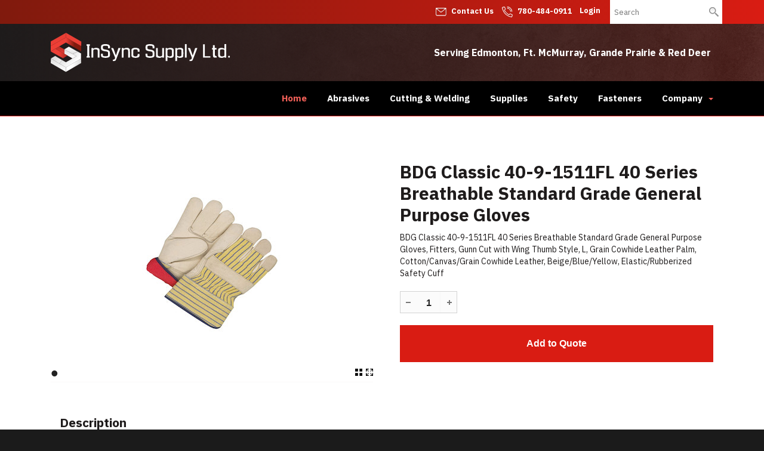

--- FILE ---
content_type: text/html; charset=UTF-8
request_url: https://www.insyncsupply.com/content.php?nid=38706
body_size: 8542
content:
<!DOCTYPE html>
<html lang = "en">
    <head>
<title>BDG Classic 40-9-1511FL 40 Series Breathable Standard Grade General Purpose Gloves</title><meta xmlns:og="http://ogp.me/ns#" property="og:title" content="BDG&#x20;Classic&#x20;40-9-1511FL&#x20;40&#x20;Series&#x20;Breathable&#x20;Standard&#x20;Grade&#x20;General&#x20;Purpose&#x20;Gloves" />
<meta xmlns:og="http://ogp.me/ns#" property="og:url" content="https&#x3A;&#x2F;&#x2F;www.insyncsupply.com&#x2F;content.php&#x3F;nid&#x3D;38706" />
<meta xmlns:og="http://ogp.me/ns#" property="og:description" content="BDG&#x20;Classic&#x20;40-9-1511FL&#x20;40&#x20;Series&#x20;Breathable&#x20;Standard&#x20;Grade&#x20;General&#x20;Purpose&#x20;Gloves,&#x20;Fitters,&#x20;Gunn&#x20;Cut&#x20;with&#x20;Wing&#x20;Thumb&#x20;Style,&#x20;L,&#x20;Grain&#x20;Cowhide&#x20;Leather&#x20;Palm,&#x20;Cotton&#x2F;Canvas&#x2F;Grain&#x20;Cowhide&#x20;Leather,&#x20;Beige&#x2F;Blue&#x2F;Yellow,&#x20;Elastic&#x2F;Rubberized&#x20;Safety&#x20;Cuff" />
<meta xmlns:og="http://ogp.me/ns#" property="og:type" content="product" />
<meta xmlns:og="http://ogp.me/ns#" property="og:image" content="https&#x3A;&#x2F;&#x2F;www.insyncsupply.com&#x2F;uploads&#x2F;thumbnails&#x2F;40-9-1511FL&#x7E;1.jpg.48710447.jpg" />
<meta xmlns:og="http://ogp.me/ns#" property="og:image:width" content="250" />
<meta xmlns:og="http://ogp.me/ns#" property="og:image:height" content="250" />
<meta name="twitter:card" content="summary_large_image"></meta>

<meta http-equiv="Content-Type" content="text/html; charset=UTF-8" />
<meta name="keywords" content="" />
<meta name="description" content="" />
<meta name="googlebot" content="noarchive" />
<meta name="viewport" content="width=device-width,initial-scale=1.0" />
<meta http-equiv="X-UA-Compatible" content="IE=edge" />
<meta name="robots" content="index, follow" />
<meta name="generator" content="Shoutcms" />
<meta http-equiv="content-language" content="en" />

<link rel="canonical" href="https://www.insyncsupply.com/nid/38706">

<link rel="image_src" href="https://www.insyncsupply.com/uploads/thumbnails/40-9-1511FL~1.jpg.48710447.jpg" />
<link rel="home" title="Home" href="/" />
<link rel="icon" type="image/x-icon" href="/data/site/live/favicon/20201222T094743/favicon.ico" />



<link rel="stylesheet" href="/shout/web/v6.47.6.R20250717/lib/com.github.necolas/normalize.css" data-eqcss-read="true" />
<link rel="stylesheet" href="https://assets-web0.shoutcms.net/cdn/ajax/lib/fontawesome/6.4.0/css/all.min.css" data-eqcss-read="true" />
<link rel="stylesheet" href="https://assets-web0.shoutcms.net/cdn/ajax/lib/fontawesome/6.4.0/css/v4-shims.min.css" data-eqcss-read="true" />
<link rel="stylesheet" href="https://fonts.googleapis.com/icon?family=Material+Icons" data-eqcss-read="true" />
<link rel="stylesheet" href="/shout/web/v6.47.6.R20250717/node_modules/jquery-ui-dist/jquery-ui.structure.min.css" data-eqcss-read="true" />
<link rel="stylesheet" href="/shout/web/v6.47.6.R20250717/lib/com.shoutcms/jquery-ui/shoutgreysquare/jquery-ui.theme.min.css" data-eqcss-read="true" />
<link rel="stylesheet" href="/shout/web/v6.47.6.R20250717/lib/com.shoutcms/jquery-ui/shoutgreysquare/jquery-ui.shout.css" data-eqcss-read="true" />
<link rel="stylesheet" href="/shout/web/v6.47.6.R20250717/shout/resources/css/sitefront.css" data-eqcss-read="true" />
<link rel="stylesheet" href="/shout/web/v6.47.6.R20250717/lib/jquery/vendors/galleria/galleria-1.5.7/themes/shoutcmsminiml/galleria.shoutcmsminiml.min.css" data-eqcss-read="true" />
<link rel="stylesheet" href="/shout/web/v6.47.6.R20250717/shout/resources/css/shout-sitefront-notification.css" data-eqcss-read="true" />
<link rel="stylesheet" type="text/css" href="https://assets-web0.shoutcms.net/data/templates/skins/savagedragon/skin/modules/resources/components/bootstrap-3.1.1/live/css/bootstrap.min.css" data-eqcss-read="true" />
<link rel="stylesheet" type="text/css" href="https://assets-web0.shoutcms.net/data/templates/skins/savagedragon/skin/modules/resources/css/responsive.min.css?v=1753911321" data-eqcss-read="true" />
<link rel="stylesheet" type="text/css" data-origin="theme" href="https://assets-web0.shoutcms.net/data/templates/themes/savagedragon/newinstall/theme/resources/css/clean.css?v=1753911342" data-eqcss-read="true" />
<link rel="stylesheet" type="text/css" data-origin="theme" href="https://assets-web0.shoutcms.net/data/templates/themes/savagedragon/newinstall/theme/resources/cssc/theme.css?v=1753911342" data-eqcss-read="true" />
<link rel="stylesheet" href="/data/feature/live/d41d8cd98f00b204e9800998ecf8427e-19691231T170000/resources/css/feature.min.css" data-eqcss-read="true" />
<link rel="stylesheet" href="/data/design/live/20211210T094428/resources/css/override.min.css" data-eqcss-read="true" />
<link rel="stylesheet" href="/data/cache/content-snippet/20250730T153542/combined_snippet.min.css" data-eqcss-read="true" />

<style type="text/css" data-eqcss-read="true" >


abbr.sui-abbr-tooltip
{
    border-bottom: 1px dotted;
    text-decoration: underline dotted;
    pointer-events: auto;
}



.product_options__input--hidden
{
    display: none;
    background-color: silver;
    opacity: 0.60;
}

.product_options__subfield_label_container
{
    width: 25px;
    display: inline-block;
}
.product_options__subfield_input_container
{
    width: calc(100% - 25px);
    display: inline-block;
}
.product_option-readonly_text input {
    border: transparent;
}
.product_option-readonly_text input:focus {
    outline: transparent;
}


.add_to_cart-form select.add_to_cart-options,
.add_to_cart-form select.add_to_cart-configuration
{
    display: none;
}
.buttons[name="add_to_cart"] {vertical-align: middle;}

input.add_to_cart-qty--spinner::-webkit-outer-spin-button,
input.add_to_cart-qty--spinner::-webkit-inner-spin-button {
    /* display: none; <- Crashes Chrome on hover */
    -webkit-appearance: none;
    margin: 0; /* <-- Apparently some margin are still there even though it's hidden */
}

input.add_to_cart-qty--spinner[type=number] {
    -moz-appearance:textfield; /* Firefox */
}

.product-add-mirror {
    display: inline-block;
    margin: 0;
    margin-left: 20px;
}

.product-add-mirror span.ui-spinner.ui-widget.ui-widget-content {
    display: inline-block;
    margin: 0;
}

</style>

<script class="sui-scripts--data_layers" type="text/javascript">
//<![CDATA[
window.dataLayer = window.dataLayer || [];
// ]]>
</script>
<script src="/shout/web/v6.47.6.R20250717/node_modules/systemjs/dist/system.js" type="text/javascript"></script>
<script src="/shout/web/v6.47.6.R20250717/node_modules/jquery/dist/jquery.min.js" type="text/javascript"></script>
<script src="/shout/web/v6.47.6.R20250717/lib/jquery/jquery-noconflict.js" type="text/javascript"></script>
<script src="/shout/web/v6.47.6.R20250717/lib/jquery/jquery-migrate-quiet.js" type="text/javascript"></script>
<script src="/shout/web/v6.47.6.R20250717/node_modules/jquery-migrate/dist/jquery-migrate.min.js" type="text/javascript"></script>
<script src="/shout/web/v6.47.6.R20250717/node_modules/jquery-ui-dist/jquery-ui.min.js" type="text/javascript"></script>
<script src="/shout/web/v6.47.6.R20250717/shout/modules/core/resources/js/shout/jquery.shout.suidialog.js" type="text/javascript"></script>
<script src="/shout/web/v6.47.6.R20250717/node_modules/lodash/lodash.min.js" type="text/javascript"></script>
<script src="/shout/web/v6.47.6.R20250717/lib/jquery/vendors/com.github/gabceb/jquery-browser-plugin/jquery-browser-0.0.7/dist/jquery.browser.js" type="text/javascript"></script>
<script src="/shout/web/v6.47.6.R20250717/node_modules/popper.js/dist/umd/popper.min.js" type="text/javascript"></script>
<script src="/shout/web/v6.47.6.R20250717/node_modules/tippy.js/dist/tippy.iife.min.js" type="text/javascript"></script>
<script src="/shout/web/v6.47.6.R20250717/shout/resources/js/shout.js" type="text/javascript"></script>
<script src="/shout/web/v6.47.6.R20250717/shout/modules/core/resources/js/member.js" type="text/javascript"></script>
<script src="/shout/web/v6.47.6.R20250717/shout/modules/store/resources/js/productoptions.js" type="text/javascript"></script>
<script src="/shout/web/v6.47.6.R20250717/shout/modules/store/resources/js/minicart.js" type="text/javascript"></script>
<script src="/shout/web/v6.47.6.R20250717/shout/modules/store/resources/js/store.js" type="text/javascript"></script>
<script src="/shout/web/v6.47.6.R20250717/shout/modules/store/resources/js/microcart.js" type="text/javascript"></script>
<script src="/shout/web/v6.47.6.R20250717/shout/modules/store/resources/js/productquickview.js" type="text/javascript"></script>
<script src="/shout/web/v6.47.6.R20250717/node_modules/galleria/dist/galleria.min.js" type="text/javascript"></script>
<script src="/shout/web/v6.47.6.R20250717/lib/jquery/vendors/galleria/galleria-1.5.7/themes/shoutcmsminiml/galleria.shoutcmsminiml.min.js" type="text/javascript"></script>
<script src="/shout/web/v6.47.6.R20250717/shout/modules/gallery2/resources/js/shoutcms_galleria_gallery.js" type="text/javascript"></script>
<script src="/shout/web/v6.47.6.R20250717/shout/modules/core/resources/js/common.js" type="text/javascript"></script>
<script src="https://assets-web0.shoutcms.net/data/templates/skins/savagedragon/skin/modules/resources/components/bootstrap-3.1.1/live/js/bootstrap.min.js" type="text/javascript"></script>
<script src="https://assets-web0.shoutcms.net/data/templates/skins/savagedragon/skin/modules/resources/components/bootstrap-3.1.1/live/js/shout-bootstrap.min.js?v=1753911320" type="text/javascript"></script>
<script src="/data/cache/content-snippet/20250730T153542/combined_snippet.min.js" type="text/javascript"></script>
<script class="sui-script sui-script--non_ready" type="text/javascript" defer="defer">
/* <![CDATA[ */

    // See HTML::configureJS
    Shout.configure({"location":"\/\/www.insyncsupply.com\/content.php","action":150,"libroot":"\/shout\/web\/v6.47.6.R20250717","absRoot":"","module":{"admin":{"dialog":{"default_width":"SHOUTCMS_ADMIN_DIALOG_WIDTH"}}}});

    // See HTML::configureJS
    Shout.configure({"module":{"store":{"cart":{"mini":{"cell":"\u0027\u003Ctable cellspacing=\u00220\u0022 cellpadding=\u00220\u0022\u003E\u003Ctr valign = \u0022top\u0022 class=\u0022top\u0022\u003E\u003Ctd class=\u0022top left top-left\u0022\u003E\u003C\/td\u003E\u003Ctd class=\u0022top center top-center\u0022\u003E\u003C\/td\u003E\u003Ctd class=\u0022top right top-right\u0022\u003E\u003C\/td\u003E\u003C\/tr\u003E\u003Ctr valign = \u0022top\u0022 class=\u0022center\u0022\u003E\u003Ctd class=\u0022center left center-left\u0022\u003E\u003C\/td\u003E\u003Ctd class=\u0022center center center-center\u0022\u003E\u003C\/td\u003E\u003Ctd class=\u0022center right center-right\u0022\u003E\u003C\/td\u003E\u003C\/tr\u003E\u003Ctr valign = \u0022top\u0022 class=\u0022bottom\u0022\u003E\u003Ctd class=\u0022bottom left bottom-left\u0022\u003E\u003C\/td\u003E\u003Ctd class=\u0022bottom center bottom-center\u0022\u003E\u003C\/td\u003E\u003Ctd class=\u0022bottom right bottom-right\u0022\u003E\u003C\/td\u003E\u003C\/tr\u003E\u003Ctr valign = \u0022top\u0022 class=\u0022middle\u0022\u003E\u003Ctd class=\u0022middle left middle-left\u0022\u003E\u003Cdiv class=\u0022minicart-image\u0022\u003E\u0027 + pic + \u0027\u003C\/div\u003E\u003C\/td\u003E\u003Ctd class=\u0022middle center middle-center\u0022\u003E\u003Cdiv class=\u0022minicart-productname\u0022\u003E\u0027 + product.title + \u0027\u003C\/div\u003E\u003C\/td\u003E\u003Ctd class=\u0022middle right middle-right\u0022\u003E\u003Cdiv class=\u0022minicart-quantity\u0022\u003E\u0027 + qty + \u0027\u003C\/div\u003E\u003C\/td\u003E\u003C\/tr\u003E\u003C\/table\u003E\u0027","sep":"\u001e","store_mode_checkout":false,"product_option_types":{"browse_product":12,"listbox":3,"checkbox":2,"radio":14,"content":15,"buttonlist":16,"price":10,"quantity":13,"square":101,"circle":102,"rectangle":103,"sphere":202,"cube":201,"rectangular_prism":204,"cylinder":203,"email":21}}}}}});

    // See HTML::configureJS
    Shout.configure({"module":{"store":{"microcart":{"config":{"productCount":0,"prefix":"\u003Cspan class=\u0022sui-microcart-widget__label\u0022\u003ECart\u003C\/span\u003E\u003Cspan class=\u0022sui-microcart-widget__count\u0022\u003E","suffix":"\u003C\/span\u003E"}}}}});

    // See HTML::configureJS
    Shout.configure({"module":{"gallery2":{"galleria":{"galleries":{"2131":{"options":{"height":0.6667,"imagePan":false,"clicknext":true,"imageCrop":false,"imageMargin":0,"fullscreenCrop":false,"overlayBackground":"#0b0b0b","maxScaleRatio":1,"theme":"shoutcmsminiml","shoutcms":{"clickToggleFullscreen":{"enabled":true}}},"themePath":"\/shout\/web\/v6.47.6.R20250717\/lib\/jquery\/vendors\/galleria\/galleria-1.5.7\/themes\/shoutcmsminiml\/galleria.shoutcmsminiml.min.js"}}}}}});

    // See HTML::configureJS
    Shout.configure({"module":{"core":{"notifications":{"states":{"4":"ui-state-default","0":"ui-state-info","3":"ui-state-error","1":"ui-state-info","2":"ui-state-success"},"icons":{"4":"ui-icon-info","0":"ui-icon-notice","3":"ui-icon-alert","1":"ui-icon-notice","2":"ui-icon-check"},"types":{"4":"info","0":"warning","3":"error","1":"notice","2":"success"}}}}});


/* ]]> */
</script>

<!--[if lte IE 6]>
            <script src = "https://assets-web0.shoutcms.net/data/templates/skins/savagedragon/skin/modules/resources/js/supersleight-min.js" type = "text/javascript" ></script>
            <![endif]-->
        <!--[if lte IE 8]>
            <script src = "https://assets-web0.shoutcms.net/data/templates/skins/savagedragon/skin/modules/resources/components/respond-1.1.0/respond.min.js" type = "text/javascript" ></script>
           <![endif]-->
        <!--[if lte IE 9]>
            <script src = "https://assets-web0.shoutcms.net/data/templates/skins/savagedragon/skin/modules/resources/components/html5shiv-3.7.0/dist/html5shiv.js" type = "text/javascript" ></script>
            <![endif]-->


</head>

    <body id="product-fullwidth" class="body product product-default default responsive fullwidth" data-nav--hid = "0L18Yk6V53kgDNwy" data-nav--oid = "1289567648">
<div class="sui-sf-notifications">
</div>
        <div class="page-wrapper">
            <header class="page-header-wrapper">
                <div class="top-of-website section-wrapper root-section-wrapper">
                    <div class="content-wrapper">
                        
                    </div>
                </div>
                <div class="top-site-bar section-wrapper root-section-wrapper">
                    <div class="quick-nav content-wrapper">
                        <div class="site-top-bar">
                            
                        </div>
                        <div class="nav-links">
                            <span class="general-links">
                                <a href="/" class="altnav-home">Home</a>
                                <a href="/contact" class="altnav-contact">Contact</a>
                                <a href="/content.php?action=sitemap" class="altnav-sitemap">Sitemap</a>
                            </span>
                            <span class="account-links">
                                <span class="my-account">
                                    
                                </span>
                                <span class="login-logout">
                                    
                                    <a href="/my-account/" loggedin="Array" class="myAccountLogin">login</a>
                                </span>
                            </span>
                            <span class="store-links">
                                <span class="cart-product-count">
                                    <a href="/content.php?module=store&mode=3" rel="nofollow"></a>
                                </span>
                                <span class="cart-checkout">
                                    <a href="/content.php?module=store&mode=3" rel="nofollow">Checkout</a>
                                </span>
                                <span class="store-microcart">
                                    <a id="microcart-0" class="microcart" href="/content.php?module=store&amp;mode=3"></a>
                                </span>
                            </span>
                        </div>
                        <div class="quick-search site-search">
                            <form name="searchform" method="GET" action="/content.php"><input type="hidden" name="action" value="search"/>
<input id="querystring" name="search" type="search" autocapitalize="off" autocomplete="" autocorrect="off" spellcheck="false" value=""  placeholder="Search" class="search-text" onfocus="this.select();" /><input type = "submit" value = "" class = "search-button" /></form>
                        </div>
                    </div>
                </div>
                <div class="top-site-header section-wrapper root-section-wrapper">
                    <div class="content-wrapper">
                                
                                
                        <div class="site-header section-wrapper sub-section-wrapper">
                            <div class="content-wrapper">
            <table id="top-header-wrapper" class="sui-sf-c-table--responsive" style="width: 100%; table-layout: fixed; border-collapse: collapse;" border="0" cellpadding="15">
<tbody>
<tr>
<td class="top-location-left" style="width: 30%;"><a class="site-logo" href="/"><img style="color: #1e1b1b; font-family: 'IBM Plex Sans', sans-serif; font-size: 18px;" src="/uploads/files/Images/logos/insync-supply_logo_header.png" alt="InSync Supply LTD." width="301" height="66"></a><br></td>
<td class="top-location-right" style="width: 70%; text-align: right;"><strong>Serving Edmonton, Ft. McMurray, Grande Prairie &amp; Red Deer&nbsp;</strong></td>
</tr>
</tbody>
</table>
                            </div>
                        </div>
            
                                
                        <nav class="primary-nav section-wrapper sub-section-wrapper">
                            <div class="content-wrapper">
            <div class = "navbar navbar-default navigation-first">
<div class="navbar-header">
<a class="btn btn-default navbar-btn navbar-toggle" data-toggle="collapse" data-target=".navbar-collapse">
<span class="icon-bar"></span>
<span class="icon-bar"></span>
<span class="icon-bar"></span>
</a>
<a class="navbar-brand" href="/">InSync Supply Ltd.</a>
</div>
<div class="navbar-collapse collapse">
<ul class="nav navbar-nav">
<li class=" current active">
<a href="/home"><strong>Home</strong></a>
</li>
<li>
<a href="/abrasives">Abrasives</a>
</li>
<li>
<a href="/cutting-welding">Cutting & Welding</a>
</li>
<li>
<a href="/supplies">Supplies</a>
</li>
<li>
<a href="/safety">Safety</a>
</li>
<li>
<a href="/fasteners">Fasteners</a>
</li>
<li class="dropdown">
<a href="/company" class="dropdown-toggle" data-toggle="dropdown">Company<b class="caret"></b></a>
<ul class="dropdown-menu">
<li>
<a href="/company">Company</a>
</li>
<li>
<a href="/contact">Contact</a>
</li>
</ul>

</li>
</ul>

</div>
</div>

                            </div>
                        </nav>
            
                    </div>
                </div>
                <div class="site-header-image section-wrapper root-section-wrapper">
                    <div class="content-wrapper">
                        
                    </div>
                </div>
            </header>

            <div class="page-content-wrapper">
                            <div class="top-page-bar section-wrapper root-section-wrapper">
                                <div class="content-wrapper">
                                    <span class="breadcrumb-bar">
                                        
                                    </span>
                                    <span class="page-buttons">
                                        <span class="print-this-page">
                                            <a href="javascript:window.print();" class="print-button">Print This Page</a>
                                        </span>
                                        <span class="social-buttons">
                                            <span class="facebook-like-button">
                                                
                                            </span>
                                            <span class="twitter-tweet-button">
                                                
                                            </span>
                                        </span>
                                    </span>
                                </div>
                            </div>

                            <div class="featured-content full-size-features">
                                <figure class="headline-carousel section-wrapper root-section-wrapper relation">
                                    <div class="content-wrapper">
                                        
                                    </div>
                                </figure>
                            </div>

                            <div class="nested-columns columns-wrapper section-wrapper root-section-wrapper">
                                <div class="content-wrapper">
                                    <div class="content-row">
                                        <figure class="gallery product-main-column-left product-main-column section-wrapper sub-section-wrapper">
                                            <div class="content-wrapper">
                                                <div id="shout-gallery-2131" class="shout-gallery-galleria shout-gallery-galleria-shoutcmsminiml">
                    <a
    href="&#x2F;uploads&#x2F;thumbnails&#x2F;40-9-1511FL&#x7E;1.jpg.face320a.jpg"><img
    data-big="&#x2F;uploads&#x2F;thumbnails&#x2F;40-9-1511FL&#x7E;1.jpg.f37e2f92.jpg"
    src="&#x2F;uploads&#x2F;thumbnails&#x2F;40-9-1511FL&#x7E;1.jpg.7c28c7c4.jpg"
        data-title=""
    data-description=""
    data-id="2663"
    /></a>        
        </div>
                                            </div>
                                        </figure>

                                        <section class="product-details product-main-column-right product-main-column">
                                            <div class="content-header-content section-wrapper sub-section-wrapper">
                                                <div class="content-wrapper">
                                                    
                                                </div>
                                            </div>

                                            <div class="content-header-title section-wrapper sub-section-wrapper">
                                                <div class="content-wrapper">
                                                    
                                                </div>
                                            </div>

                                            <div class="product-title section-wrapper sub-section-wrapper">
                                                <div class="content-wrapper">
                                                    <h1><div class = "product-title">BDG Classic 40-9-1511FL 40 Series Breathable Standard Grade General Purpose Gloves</div>
</h1>
                                                </div>
                                            </div>
                                            <div class="product-sale section-wrapper sub-section-wrapper">
                                                <div class="content-wrapper">
                                                    <span class="sale-name"></span>
                                                    <span class="sale-start"></span>
                                                    <span class="sale-end"></span>
                                                </div>
                                            </div>
                                            <div class="product-price-display section-wrapper sub-section-wrapper">
                                                <div class="content-wrapper">
                                                    <div class="price-sale"></div>
                                                    <div class="price-regular"></div>
                                                </div>
                                            </div>

                                            <div class="content-header-summary section-wrapper sub-section-wrapper">
                                                <div class="content-wrapper">
                                                    
                                                </div>
                                            </div>

                                            <div class="product-summary section-wrapper sub-section-wrapper">
                                                <div class="content-wrapper">
                                                    <div><p>BDG Classic 40-9-1511FL 40 Series Breathable Standard Grade General Purpose Gloves, Fitters, Gunn Cut with Wing Thumb Style, L, Grain Cowhide Leather Palm, Cotton/Canvas/Grain Cowhide Leather, Beige/Blue/Yellow, Elastic/Rubberized Safety Cuff</p>
</div>

                                                </div>
                                            </div>

                                            <div class="product-codes section-wrapper sub-section-wrapper">
                                                <div class="content-wrapper">
                                                    <span class="product-sku">40-9-1511FL</span>
                                                    <span class="vendor-code"></span>
                                                    <span class="product-code"></span>
                                                    <span class="manufacturer-code"></span>
                                                </div>
                                            </div>

                                            <div class="section-wrapper sub-section-wrapper">
                                                <div class="content-wrapper">
                                                    
                                                </div>
                                            </div>

                                            <div class="poll ratings section-wrapper sub-section-wrapper">
                                                <div class="content-wrapper">
                                                    
                                                </div>
                                            </div>

                                            <div class="list-product_variants list section-wrapper sub-section-wrapper">
                                                <div class="content-wrapper">
                                                    
                                                </div>
                                            </div>
                                            <div class="product-options section-wrapper sub-section-wrapper">
                                                <div class="content-wrapper">
                                                    <div class = "product_option-fields" data-add_to_cart-key = "696ff61f3c368" data-product--hid = "XGQ3y01arQ0YdLoW" data-product--oid = "1990654557" data-set = "1" id = "product_options-696ff61f3c368-1" ></div>
                                                </div>
                                            </div>
                                            <div class="product-add-to-compare section-wrapper sub-section-wrapper">
                                                <div class="content-wrapper">
                                                    
                                                </div>
                                            </div>
                                            <div class="product-add section-wrapper sub-section-wrapper">
                                                <div class="content-wrapper">
                                                    <div class="buttons">
    <form
        id     = "add_to_cart-696ff61f3c368-form"
        class  = "add_to_cart-form add_to_cart-form--with-add_to_quote"
        action = "/content.php?module=store&mode=7"
        target = "add_to_cart[696ff61f3c368][iframe]"
        method = "post"
        >
        <input
            id    = "add_to_cart-696ff61f3c368-qty"
            name  = "add_to_cart[696ff61f3c368][qty]"
            class = "add_to_cart-qty add_to_cart-qty--spinner"
            size  = "2"
            value='1'
            type  = "number"
            min='1'
            
            step='1'
            
            />
        <a class="add_to_quote-form-submit" rel="nofollow"><span class="add_to_quote-spacer">&nbsp;&nbsp;&nbsp;&nbsp;&nbsp;&nbsp;&nbsp;&nbsp;&nbsp;</span></a>
        
        <div
            id = "add_to_cart-696ff61f3c368-cart_Add_Message"
            class="add_to_cart-message"
            ></div>
        <input
            id    = "add_to_cart-696ff61f3c368-uid"
            name  = "add_to_cart[696ff61f3c368][uid]"
            class = "add_to_cart-uid"
            type  = "hidden"
            value = "696ff61f3c368"
            />
        <input
            id    = "add_to_cart-696ff61f3c368-product_id"
            name  = "add_to_cart[696ff61f3c368][product_id]"
            class = "add_to_cart-product_id"
            type  = "hidden"
            value = "4081"
            />
        <select
            id       = "add_to_cart-696ff61f3c368-options"
            name     = "add_to_cart[696ff61f3c368][options][]"
            class    = "add_to_cart-options"
            multiple = "multiple"
            >
        </select>
        <select
            id      = "add_to_cart-696ff61f3c368-configuration"
            name    = "add_to_cart[696ff61f3c368][configuration][]"
            class   = "add_to_cart-configuration"
            multiple= "multiple"
            >
        </select>
        <input
            id    = "add_to_cart-696ff61f3c368-force_reload"
            name  = "add_to_cart[696ff61f3c368][force_reload]"
            class = "add_to_cart-force_reload"
            type  = "hidden"
            value = "0"
            />
        <input
            id    = "add_to_cart-696ff61f3c368-submit-cart"
            name  = "add_to_cart[696ff61f3c368][action]"
            class = "add_to_cart-submit-cart ui-helper-hidden"
            type  = "submit"
            value = "add_to_cart"
            />
        <input
            id    = "add_to_cart-696ff61f3c368-submit-quote"
            name  = "add_to_cart[696ff61f3c368][action]"
            class = "add_to_cart-submit-quote ui-helper-hidden"
            type  = "submit"
            value = "add_to_quote"
            />
        </form>
    <iframe
        name  = "add_to_cart[696ff61f3c368][iframe]"
        id    = "add_to_cart-696ff61f3c368-iframe"
        src   = "about:blank"
        Xsrc="/blank.php"
        Xloading = "lazy"
        class = "ajax_iframe"
        style = "height:0px;width:0px;visibility:hidden;"
        >
    </iframe>
</div><iframe name="mod_cart" id="mod_cart" src="/blank.php" loading = "lazy" class="ajax_iframe" style="height:0px;width:0px;visibility:hidden;">
                                       </iframe>
                                                </div>
                                            </div>
                                        </section>
                                    </div>
                                </div>
                            </div>

                            <div class="zone-section zone-main-section section-wrapper root-section-wrapper">
                                <div class="content-wrapper">
                                    <div class="zone zone-main"><div class="zone-content"><div id = "block-dqwY0DA3EX9PA5rX" class = "block&#x20;sui-sf-c-block--default" data-block--hid = "dqwY0DA3EX9PA5rX" data-block--oid = "1282580252" data-block--type = "content"><div class="block-content"><div class="block-block_content editor-content site-link"><table class="product_description" style="width: 100%; border-collapse: collapse;" border="0" cellpadding="0">
<tbody>
<tr>
<td style="width: 100%;">
<h4 id="description_heading">Description</h4>
<table class="product_description-contents" style="width: 100%; border-collapse: collapse;" border="0" cellpadding="0">
<tbody>
<tr>
<td class="description_summary" style="width: 100%;">
<p></p>
</td>
</tr>
<tr>
<td class="description_highlights" style="width: 100%;"><ul><li>Cotton back for breathability</li><li>Fully fleece/foam lined for cold conditions</li><li>Excellent comfort</li><li>Grain leather is one of the most durable and widely used work gloves on the market today</li><li>Provides maximum fit and grip and overall comfort</li></ul></td>
</tr>
</tbody>
</table>
<hr>
<table class="product_description-catalog_spreadsheets" style="width: 100%; border-collapse: collapse;" border="0" cellpadding="0">
<tbody>



</tbody>
</table>
</td>
</tr>
</tbody>
</table></div></div></div></div></div>
                                </div>
                            </div>

                            <div class="subcategories section-wrapper root-section-wrapper">
                                <div class="content-wrapper">
                                    
                                </div>
                            </div>

                            <div class="alternate-products section-wrapper root-section-wrapper">
                                <div class="content-wrapper">
                                    
                                </div>
                            </div>

                            <div class="content_calendar section-wrapper root-section-wrapper">
                                <div class="content-wrapper">
                                    
                                </div>
                            </div>

                            <div class="list-feature_list list list-unified_list-items section-wrapper sub-section-wrapper">
                                <div class="content-wrapper">
                                    
                                </div>
                            </div>

                            <div class="list list-related_lists section-wrapper root-section-wrapper">
                                <div class="content-wrapper">
                                    
                                </div>
                            </div>

                            <div class="section-wrapper root-section-wrapper">
                                <div class="content-wrapper">
                                    
                                </div>
                            </div>

                            <div class="section-wrapper root-section-wrapper">
                                <div class="content-wrapper">
                                    
                                </div>
                            </div>

                            <div class="section-wrapper root-section-wrapper">
                                <div class="content-wrapper">
                                    
                                </div>
                            </div>

                            <div class="featured-content full-size-features">
                                <div class="medium-feature section-wrapper root-section-wrapper relation">
                                    <div class="content-wrapper">
                                        
                                    </div>
                                </div>
                                <div class="fullwidth-feature section-wrapper root-section-wrapper relation">
                                    <div class="content-wrapper">
                                        
                                    </div>
                                </div>
                                <div class="large-feature section-wrapper root-section-wrapper relation">
                                    <div class="content-wrapper">
                                        
                                    </div>
                                </div>
                                <div class="small-feature section-wrapper root-section-wrapper relation">
                                    <div class="content-wrapper">
                                        
                                    </div>
                                </div>
                                <div class="list-feature section-wrapper root-section-wrapper relation">
                                    <div class="content-wrapper">
                                        
                                    </div>
                                </div>
                            </div>

                            <div class="user-inputs">
                                <div class="page-form section-wrapper root-section-wrapper">
                                    <div class="content-wrapper">
                                        
                                    </div>
                                </div>
                                <div class="page-submissions section-wrapper root-section-wrapper">
                                    <div class="content-wrapper">
                                        
                                    </div>
                                </div>
                                <div class="poll ratings section-wrapper root-section-wrapper">
                                    <div class="content-wrapper">
                                        
                                    </div>
                                </div>
                                <div class="page-comments section-wrapper root-section-wrapper">
                                    <div class="content-wrapper">
                                        
                                    </div>
                                </div>
                            </div>
            </div>

            <div class="page-footer-wrapper">
                <div class="above-the-footer section-wrapper root-section-wrapper">
                    <div class="content-wrapper"></div>
                </div>
                <footer class="site-footer section-wrapper root-section-wrapper">
                    <div class="content-wrapper">
                        <p><br></p>
<table id="footer-links-top" class="sui-sf-c-table--responsive" style="width: 100%; table-layout: fixed; border-collapse: collapse;" border="0" cellpadding="15">
<tbody>
<tr>
<td style="width: 19.9125%; vertical-align: top;">
<h6>Abrasives</h6>
<p><a title="Flap Discs, Flap Wheels" href="/abrasives">Flap Discs, Flap Wheels</a><br><a title="Chop Saw Blades" href="/abrasives">Chop Saw Blades</a><br><a title="Sanding Belts" href="/abrasives">Sanding Belts</a><br><a title="Resin Fibre Discs" href="/abrasives">Resin Fibre Discs</a><br><a title="Wire Wheels&nbsp;" href="/abrasives">Wire Wheels&nbsp;</a><br><a title="Convolute &amp; Unitizes Wheels" href="/abrasives">Convolute &amp; Unitizes Wheels</a><br><a title="Mounted Stones &amp; Points" href="/abrasives">Mounted Stones &amp; Points</a><br><a title="+ More" href="/abrasives">+ More</a><br></p>
</td>
<td style="width: 19.9125%; vertical-align: top;">
<h6>Cutting &amp; Welding</h6>
<a title="Filler Metals &amp; Fluxes" href="/cutting-welding">Filler Metals &amp; Fluxes</a><br><a title="Pipe Markers &amp; Guides" href="/cutting-welding">Pipe Markers &amp; Guides</a><br><a title="Mig Guns, Torches &amp; Accessories" href="/cutting-welding">Mig Guns, Torches &amp; Accessories</a><br><a title="Plasma" href="/cutting-welding">Plasma</a><br><a title="Gas Equipment &amp; Accessories" href="/cutting-welding">Gas Equipment &amp; Accessories</a><br><a title="Welding Machines" href="/cutting-welding">Welding Machines</a><br><a title="+ More" href="/cutting-welding">+ More</a><br></td>
<td style="width: 20.0219%; vertical-align: top;">
<h6>Safety Equipment</h6>
<p><a title="Eye Protection" href="/safety">Eye Protection</a><br><a title="Respiratory Protection" href="/safety">Respiratory Protection</a><br><a title="Gloves" href="/safety">Gloves</a><br><a title="First Aid Products" href="/safety">First Aid Products</a><br><a title="WorkSafe Approved Safety &amp; Industrial Clothing" href="/safety">WorkSafe Approved Safety &amp; Industrial Clothing</a><br><a title="Head Protection" href="/safety">Head Protection</a><br><a title="Eyewash Stations" href="/safety">Eyewash Stations</a><br><a title="+ More" href="/safety">+ More</a><br></p>
</td>
<td style="width: 20.0219%; vertical-align: top;">
<h6>Supplies &amp; Hardware</h6>
<p><a title="Shop Rags" href="/supplies">Shop Rags</a><br><a title="Electrical Extension Cords" href="/supplies">Electrical Extension Cords</a><br><a title="PAINT – Gallons, Inverted Marking, Aerosol" href="/supplies">PAINT – Gallons, Inverted Marking, Aerosol</a><br><a title="Paint Brushes &amp; Rollers" href="/supplies">Paint Brushes &amp; Rollers</a><br><a title="Chain &amp; Accessories" href="/supplies">Chain &amp; Accessories</a><br><a title="Ladders" href="/supplies">Ladders</a><br><a title="Knives and Blades" href="/supplies">Knives and Blades</a><br><a title="+ More" href="/supplies">+ More</a><br></p>
</td>
<td style="width: 20.0219%; vertical-align: top;">
<h6>Quick Links</h6>
<p><a href="#">About InSync Supply</a><br><a title="Suppliers" href="/suppliers">Suppliers</a></p>
<p><br></p>
<h6>Get in touch with us</h6>
<p><a title="View location" href="https://www.google.com/maps/dir//insync+supply/data=!4m6!4m5!1m1!4e2!1m2!1m1!1s0x53a021422c2154fd:0xd6e49a2c38edb8ff?sa=X&amp;ved=2ahUKEwio_IGu8-TtAhUGup4KHQVbAEsQ9RcwC3oECBEQBQ" target="_blank" rel="noopener">11661 Bevington Road, Acheson, Alberta, Canada T7X 6C1</a><br><a title="Contact us" href="/contact">Send us an Email</a><br><a title="Call us" href="tel:7804840911">Call us at 780-484-0911</a><br></p>
</td>
</tr>
</tbody>
</table>
<p><br></p>
<table class="sui-sf-c-table--responsive" style="width: 100%; table-layout: fixed; border-collapse: collapse;" border="0" cellpadding="15">
<tbody>
<tr>
<td style="width: 49.8906%;">© 2020 InSync Supply Ltd. All Rights Reserved.</td>
<td style="width: 50%; text-align: right;"><a title="Order Fastners" href="/fasteners">Order Fastners</a> &nbsp; &nbsp; <a href="#">FAQ</a> &nbsp; &nbsp; <a href="/terms-and-policies">Privacy &amp; Terms</a></td>
</tr>
</tbody>
</table>
<p><br></p>
<table class="sui-sf-c-table--responsive footer-bottom" style="width: 100%; table-layout: fixed; border-collapse: collapse; height: 45px;" border="0" cellspacing="0" cellpadding="10">
<tbody>
<tr style="height: 45px;" valign="top">
<td style="width: 100%; text-align: center; height: 45px;">Built on <a title="ShoutCMS - Content Management System" href="http://www.shoutcms.com/">ShoutCMS</a>. Designed by <a title="Mediashaker" href="http://www.mediashaker.com/">Mediashaker</a>.</td>
</tr>
</tbody>
</table>
                    </div>
                </footer>
            </div>
        </div>
    <script class="sui-script sui-script--ready" type="text/javascript" defer="defer">
/* <![CDATA[ */
(function(){

Shout.common.tooltipify();

(function( $, config ) {

    var product_opts_id = config.product_opts_id;

    var hide_button = '<div class="product_option-toggle expanded">hide</div>';
    var $hide_button = $(hide_button);

    $('#'+product_opts_id+' .product_option-browse .productOptionName').append(hide_button);

    $('#'+product_opts_id+' .product_option-toggle').on('click', function()
    {
        if ($(this).hasClass('expanded'))
        {
            $(this).text('show');
            $(this).addClass('collapsed').removeClass('expanded');
            $(this).closest('.product_option-browse').find('.productOptionControl').hide();
        }
        else
        {
            $(this).text('hide');
            $(this).addClass('expanded').removeClass('collapsed');
            $(this).closest('.product_option-browse').find('.productOptionControl').show();
        }
    });

})( jQuery, {"product_opts_id":"product_options-696ff61f3c368-1"} );



jQuery('#add_to_cart-696ff61f3c368-form .add_to_quote-form-submit').click(
    function()
    {
        jQuery('#add_to_cart-696ff61f3c368-submit-quote').trigger('click');
    }
);

jQuery('#add_to_cart-696ff61f3c368-submit-quote').click(
    function() {
        jQuery('.add_to_cart-message').html('');
        jQuery('#add_to_cart-696ff61f3c368-form').find('.add_to_cart-message').html('<span class="add_to_cart-message-adding">Adding...</span>');

        jQuery('#add_to_cart-696ff61f3c368-form').removeClass('add_to_cart-form--success add_to_cart-form--failed add_to_cart-form--quote add_to_cart-form--cart');

        jQuery('#add_to_cart-696ff61f3c368-form').addClass('add_to_cart-form--adding add_to_cart-form--quote');
    }
);

jQuery('#add_to_cart-696ff61f3c368-qty.add_to_cart-qty--spinner ').spinner(
    {
        icons:{down:"ui-icon-minus", up:"ui-icon-plus"},
        classes: {
          "ui-spinner": "add_to_cart--spinner_container",
          "ui-spinner-down": "",
          "ui-spinner-up": ""
        }
    }
);

(function($) {

var formproductoptions = window.productoptions['696ff61f3c368'];

cart_init('#add_to_cart-696ff61f3c368-form', formproductoptions);

})(jQuery);

(function( $ ) {

$('#mini_cart-action-update').click(
    function(){
        return cart_changeQTY();
    }
);

})( jQuery );



(function ($, config) {
    $('.microcart').microcart(config);
})(jQuery, Shout.configuration.module.store.microcart.config);
})();
/* ]]> */
</script>
<script type="text/javascript">
if ('undefined' != typeof window.jQuery)
{
    (function( $ ) {

        $('.sui-block-notification-wrapper').each(
            function()
            {
                var $notification_html = $(this);
                Shout.handleNotificationEvents($notification_html);
            }
        );

    })( jQuery );
}

</script>
<script type="text/javascript">(function($){$(document).ready(function(){$('.block-block_form.page-form').closest('.block').addClass('full-form-bg');$('.product-category-card').parents('table').addClass('product-category-wrapper');$('.carousel.shout-gallery-carousel_gallery_with_button_fullwidth').parents('.block.block-alignment-background-fullscreen').addClass('fullscreen-gallery-wrapper');$('table.two-column-cta.text-white').closest('.block').addClass('text-white two-column-cta');$('table.fs-height-500').closest('.block').addClass('fs-height-500');$('table.sponsor-logo-wrapper').closest('.block').addClass('sponsor-logo-block');$('table.three-column-feature-icons').closest('.block').addClass('block-three-column-feature-icons');$('.footer-bottom').insertAfter('.site-footer').wrap('<div class="footer-bottom-wrapper">');topHeader();clickableTDs();function clickableTDs(){$('.product-category-card td').each(function(){var $this=$(this);var href=$this.find('a').attr('href');if($this.find('a').length){$this.closest('table').attr('onclick',"window.location='"+href+"'").removeAttr('href');$this.closest('table').addClass('has-link')}else{$this.attr('onclick','');$this.closest('table').addClass('no-link')}})}
function topHeader(){var contactLink='/content.php?nid=566',phoneNumberLink='tel:7804840911',phoneNumber='780-484-0911';$('<span class="contact-links"><a href="'+contactLink+'"><img src="/uploads/design/resources/images/top-email-white.png" alt="Contact Us" title="Contact Us" width="21" /> Contact Us</a><a href="'+phoneNumberLink+'"><img src="/uploads/design/resources/images/top-phone-white.png" alt="Call InSync Supply" title="Call InSync Supply" width="21" /> '+phoneNumber+'</a></span>').insertBefore('.account-links')}
function backtoTop(){$(window).scroll(function(){if($(this).scrollTop()){$('#toTop').fadeIn()}else{$('#toTop').fadeOut()}});$('<div id="toTop"><i class="far fa-arrow-up"></i></div>').appendTo('.page-wrapper');$('#toTop').on("click",function(){$('html,body').animate({scrollTop:0},1000)})}})})(jQuery)</script>
</body>
</html>
